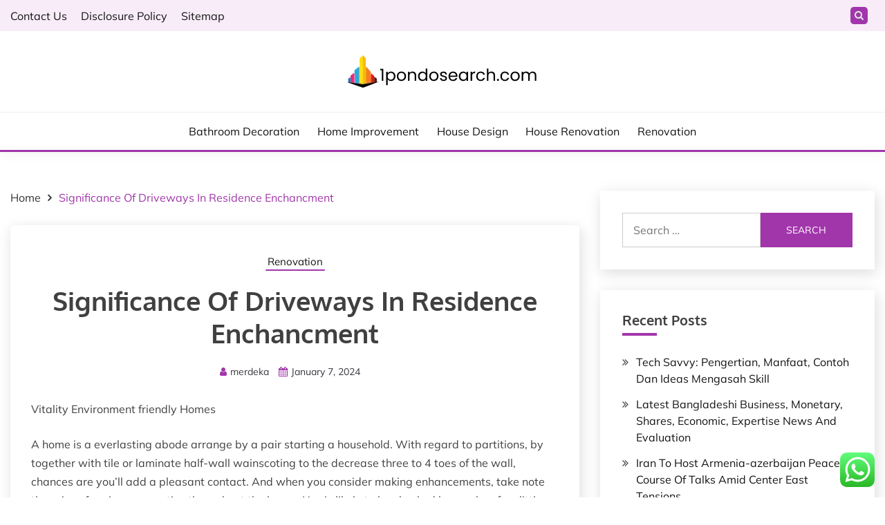

--- FILE ---
content_type: text/html; charset=UTF-8
request_url: https://1pondosearch.com/significance-of-driveways-in-residence-enchancment.html
body_size: 11804
content:
<!doctype html><html lang="en-US" prefix="og: https://ogp.me/ns#"><head>
<span data-id="pGB38M" hidden></span><meta charset="UTF-8"><meta name="viewport" content="width=device-width, initial-scale=1"><link rel="profile" href="https://gmpg.org/xfn/11"><title>Significance Of Driveways In Residence Enchancment - 1Pondo</title><meta name="description" content="Vitality Environment friendly Homes"/><meta name="robots" content="follow, index, max-snippet:-1"/><link rel="canonical" href="https://1pondosearch.com/significance-of-driveways-in-residence-enchancment.html" /><meta property="og:locale" content="en_US" /><meta property="og:type" content="article" /><meta property="og:title" content="Significance Of Driveways In Residence Enchancment - 1Pondo" /><meta property="og:description" content="Vitality Environment friendly Homes" /><meta property="og:url" content="https://1pondosearch.com/significance-of-driveways-in-residence-enchancment.html" /><meta property="og:site_name" content="1Pondo" /><meta property="article:section" content="Renovation" /><meta property="article:published_time" content="2024-01-07T04:17:11+00:00" /><meta name="twitter:card" content="summary_large_image" /><meta name="twitter:title" content="Significance Of Driveways In Residence Enchancment - 1Pondo" /><meta name="twitter:description" content="Vitality Environment friendly Homes" /><meta name="twitter:label1" content="Written by" /><meta name="twitter:data1" content="merdeka" /><meta name="twitter:label2" content="Time to read" /><meta name="twitter:data2" content="3 minutes" /> <script type="application/ld+json" class="rank-math-schema-pro">{"@context":"https://schema.org","@graph":[{"@type":["Person","Organization"],"@id":"https://1pondosearch.com/#person","name":"House Niche","logo":{"@type":"ImageObject","@id":"https://1pondosearch.com/#logo","url":"https://1pondosearch.com/wp-content/uploads/2024/05/1pondosearch.com-Logo-150x47.png","contentUrl":"https://1pondosearch.com/wp-content/uploads/2024/05/1pondosearch.com-Logo-150x47.png","caption":"1Pondo","inLanguage":"en-US"},"image":{"@type":"ImageObject","@id":"https://1pondosearch.com/#logo","url":"https://1pondosearch.com/wp-content/uploads/2024/05/1pondosearch.com-Logo-150x47.png","contentUrl":"https://1pondosearch.com/wp-content/uploads/2024/05/1pondosearch.com-Logo-150x47.png","caption":"1Pondo","inLanguage":"en-US"}},{"@type":"WebSite","@id":"https://1pondosearch.com/#website","url":"https://1pondosearch.com","name":"1Pondo","publisher":{"@id":"https://1pondosearch.com/#person"},"inLanguage":"en-US"},{"@type":"ImageObject","@id":"https://www.house-design-coffee.com/images/Gunston-Hall-Georgian-Architecture-Front-Flickr-Rictor-Norton-CCA.jpg","url":"https://www.house-design-coffee.com/images/Gunston-Hall-Georgian-Architecture-Front-Flickr-Rictor-Norton-CCA.jpg","width":"200","height":"200","inLanguage":"en-US"},{"@type":"BreadcrumbList","@id":"https://1pondosearch.com/significance-of-driveways-in-residence-enchancment.html#breadcrumb","itemListElement":[{"@type":"ListItem","position":"1","item":{"@id":"https://1pondosearch.com","name":"Home"}},{"@type":"ListItem","position":"2","item":{"@id":"https://1pondosearch.com/category/renovation","name":"Renovation"}},{"@type":"ListItem","position":"3","item":{"@id":"https://1pondosearch.com/significance-of-driveways-in-residence-enchancment.html","name":"Significance Of Driveways In Residence Enchancment"}}]},{"@type":"WebPage","@id":"https://1pondosearch.com/significance-of-driveways-in-residence-enchancment.html#webpage","url":"https://1pondosearch.com/significance-of-driveways-in-residence-enchancment.html","name":"Significance Of Driveways In Residence Enchancment - 1Pondo","datePublished":"2024-01-07T04:17:11+00:00","dateModified":"2024-01-07T04:17:11+00:00","isPartOf":{"@id":"https://1pondosearch.com/#website"},"primaryImageOfPage":{"@id":"https://www.house-design-coffee.com/images/Gunston-Hall-Georgian-Architecture-Front-Flickr-Rictor-Norton-CCA.jpg"},"inLanguage":"en-US","breadcrumb":{"@id":"https://1pondosearch.com/significance-of-driveways-in-residence-enchancment.html#breadcrumb"}},{"@type":"Person","@id":"https://1pondosearch.com/author/merdeka","name":"merdeka","url":"https://1pondosearch.com/author/merdeka","image":{"@type":"ImageObject","@id":"https://secure.gravatar.com/avatar/fa1d19cc0d2b3d44b02dddf02bf1337feeb7714b631ab42c8422905dea1d375e?s=96&amp;d=mm&amp;r=g","url":"https://secure.gravatar.com/avatar/fa1d19cc0d2b3d44b02dddf02bf1337feeb7714b631ab42c8422905dea1d375e?s=96&amp;d=mm&amp;r=g","caption":"merdeka","inLanguage":"en-US"}},{"@type":"Article","headline":"Significance Of Driveways In Residence Enchancment - 1Pondo","datePublished":"2024-01-07T04:17:11+00:00","dateModified":"2024-01-07T04:17:11+00:00","articleSection":"Renovation","author":{"@id":"https://1pondosearch.com/author/merdeka","name":"merdeka"},"publisher":{"@id":"https://1pondosearch.com/#person"},"description":"Vitality Environment friendly Homes","name":"Significance Of Driveways In Residence Enchancment - 1Pondo","@id":"https://1pondosearch.com/significance-of-driveways-in-residence-enchancment.html#richSnippet","isPartOf":{"@id":"https://1pondosearch.com/significance-of-driveways-in-residence-enchancment.html#webpage"},"image":{"@id":"https://www.house-design-coffee.com/images/Gunston-Hall-Georgian-Architecture-Front-Flickr-Rictor-Norton-CCA.jpg"},"inLanguage":"en-US","mainEntityOfPage":{"@id":"https://1pondosearch.com/significance-of-driveways-in-residence-enchancment.html#webpage"}}]}</script> <link rel='dns-prefetch' href='//fonts.googleapis.com' /><link rel="alternate" type="application/rss+xml" title="1Pondo &raquo; Feed" href="https://1pondosearch.com/feed" /><link rel="alternate" title="oEmbed (JSON)" type="application/json+oembed" href="https://1pondosearch.com/wp-json/oembed/1.0/embed?url=https%3A%2F%2F1pondosearch.com%2Fsignificance-of-driveways-in-residence-enchancment.html" /><link rel="alternate" title="oEmbed (XML)" type="text/xml+oembed" href="https://1pondosearch.com/wp-json/oembed/1.0/embed?url=https%3A%2F%2F1pondosearch.com%2Fsignificance-of-driveways-in-residence-enchancment.html&#038;format=xml" /><link data-optimized="2" rel="stylesheet" href="https://1pondosearch.com/wp-content/litespeed/css/161129b5889eb2ada764a9d0032bfbc8.css?ver=94bea" /> <script src="https://1pondosearch.com/wp-includes/js/jquery/jquery.min.js?ver=3.7.1" id="jquery-core-js"></script> <link rel="https://api.w.org/" href="https://1pondosearch.com/wp-json/" /><link rel="alternate" title="JSON" type="application/json" href="https://1pondosearch.com/wp-json/wp/v2/posts/1140" /><link rel="EditURI" type="application/rsd+xml" title="RSD" href="https://1pondosearch.com/xmlrpc.php?rsd" /><meta name="generator" content="WordPress 6.9" /><link rel='shortlink' href='https://1pondosearch.com/?p=1140' /><link rel="icon" href="https://1pondosearch.com/wp-content/uploads/2024/05/1pondosearch.com-Icon.png" sizes="32x32" /><link rel="icon" href="https://1pondosearch.com/wp-content/uploads/2024/05/1pondosearch.com-Icon.png" sizes="192x192" /><link rel="apple-touch-icon" href="https://1pondosearch.com/wp-content/uploads/2024/05/1pondosearch.com-Icon.png" /><meta name="msapplication-TileImage" content="https://1pondosearch.com/wp-content/uploads/2024/05/1pondosearch.com-Icon.png" /></head><body class="wp-singular post-template-default single single-post postid-1140 single-format-standard wp-custom-logo wp-embed-responsive wp-theme-arther ct-sticky-sidebar arther-fontawesome-version-4"><div id="page" class="site">
<a class="skip-link screen-reader-text" href="#content">Skip to content</a><section class="search-section"><div class="container">
<button class="close-btn"><i class="fa fa-times"></i></button><form role="search" method="get" class="search-form" action="https://1pondosearch.com/">
<label>
<span class="screen-reader-text">Search for:</span>
<input type="search" class="search-field" placeholder="Search &hellip;" value="" name="s" />
</label>
<input type="submit" class="search-submit" value="Search" /></form></div></section><header id="masthead" class="site-header text-center site-header-v2"><section class="site-header-topbar">
<a href="#" class="top-header-toggle-btn">
<i class="fa fa-chevron-down" aria-hidden="true"></i>
</a><div class="container"><div class="row"><div class="col col-sm-2-3 col-md-2-3 col-lg-2-4"><nav class="site-header-top-nav"><ul class="site-header-top-menu"><li class="page_item page-item-16"><a href="https://1pondosearch.com/contact-us">Contact Us</a></li><li class="page_item page-item-14"><a href="https://1pondosearch.com/disclosure-policy">Disclosure Policy</a></li><li class="page_item page-item-12"><a href="https://1pondosearch.com/sitemap">Sitemap</a></li></ul></nav></div><div class="col col-sm-1-3 col-md-1-3 col-lg-1-4"><div class="arther-menu-social topbar-flex-grid">
<button class="search-toggle"><i class="fa fa-search"></i></button></div></div></div></div></section><div id="site-nav-wrap"><section id="site-navigation" class="site-header-top header-main-bar" ><div class="container"><div class="row"><div class="col-1-1"><div class="site-branding">
<a href="https://1pondosearch.com/" class="custom-logo-link" rel="home"><img  width="276" height="47"  src="https://1pondosearch.com/wp-content/uploads/2024/05/1pondosearch.com-Logo.png.webp"  class="custom-logo" alt="1Pondo" decoding="async" /></a><p class="site-title"><a href="https://1pondosearch.com/" rel="home">1Pondo</a></p><p class="site-description">1pondosearch.com</p></div><button id="menu-toggle-button" class="menu-toggle" aria-controls="primary-menu" aria-expanded="false">
<span class="line"></span>
<span class="line"></span>
<span class="line"></span>
</button></div></div></div></section><section class="site-header-bottom "><div class="container"><nav class="main-navigation"><ul id="primary-menu" class="nav navbar-nav nav-menu justify-content-center"><li id="menu-item-180" class="menu-item menu-item-type-taxonomy menu-item-object-category menu-item-180"><a href="https://1pondosearch.com/category/bathroom-decoration">Bathroom Decoration</a></li><li id="menu-item-181" class="menu-item menu-item-type-taxonomy menu-item-object-category menu-item-181"><a href="https://1pondosearch.com/category/home-improvement">Home Improvement</a></li><li id="menu-item-182" class="menu-item menu-item-type-taxonomy menu-item-object-category menu-item-182"><a href="https://1pondosearch.com/category/house-design">House Design</a></li><li id="menu-item-183" class="menu-item menu-item-type-taxonomy menu-item-object-category menu-item-183"><a href="https://1pondosearch.com/category/house-renovation">House Renovation</a></li><li id="menu-item-184" class="menu-item menu-item-type-taxonomy menu-item-object-category current-post-ancestor current-menu-parent current-post-parent menu-item-184"><a href="https://1pondosearch.com/category/renovation">Renovation</a></li>
<button class="close_nav"><i class="fa fa-times"></i></button></ul></nav></div></section></div></header><div id="content" class="site-content"><main class="site-main"><section class="single-section sec-spacing"><div class="container"><div class="row "><div id="primary" class="col-1-1 col-md-2-3"><div class="arther-breadcrumb-wrapper"><div class='breadcrumbs init-animate clearfix'><div id='arther-breadcrumbs' class='clearfix'><div role="navigation" aria-label="Breadcrumbs" class="breadcrumb-trail breadcrumbs" itemprop="breadcrumb"><ul class="trail-items" itemscope itemtype="http://schema.org/BreadcrumbList"><meta name="numberOfItems" content="2" /><meta name="itemListOrder" content="Ascending" /><li itemprop="itemListElement" itemscope itemtype="http://schema.org/ListItem" class="trail-item trail-begin"><a href="https://1pondosearch.com" rel="home" itemprop="item"><span itemprop="name">Home</span></a><meta itemprop="position" content="1" /></li><li itemprop="itemListElement" itemscope itemtype="http://schema.org/ListItem" class="trail-item trail-end"><a href="https://1pondosearch.com/significance-of-driveways-in-residence-enchancment.html" itemprop="item"><span itemprop="name">Significance Of Driveways In Residence Enchancment</span></a><meta itemprop="position" content="2" /></li></ul></div></div></div></div><article id="post-1140" class="post-1140 post type-post status-publish format-standard hentry category-renovation"><div class="card card-blog-post card-full-width card-single-article"><div class="card_body"><div class="card_body_header"><div class="category-label-group"><span class="cat-links"><a class="ct-cat-item-74" href="https://1pondosearch.com/category/renovation"  rel="category tag">Renovation</a> </span></div><h1 class="card_title">Significance Of Driveways In Residence Enchancment</h1><div class="entry-meta">
<span class="byline"> <span class="author vcard"><i class="fa fa-user"></i><a class="url fn n" href="https://1pondosearch.com/author/merdeka">merdeka</a></span></span><span class="posted-on"><i class="fa fa-calendar"></i><a href="https://1pondosearch.com/significance-of-driveways-in-residence-enchancment.html" rel="bookmark"><time class="entry-date published updated" datetime="2024-01-07T04:17:11+00:00">January 7, 2024</time></a></span></div></div><div class="entry-content"><p>Vitality Environment friendly Homes</p><p>A home is a everlasting abode arrange by a pair starting a household. With regard to partitions, by together with tile or laminate half-wall wainscoting to the decrease three to 4 toes of the wall, chances are you&#8217;ll add a pleasant contact. And when you consider making enhancements, take note the price of various properties throughout the house. You is likely to be shocked how only a few little residence enchancment concepts and recommendation initiatives may make an enormous distinction in your home worth.</p><p>So, in case you&#8217;re planning on transforming your kitchen do not forget to handle the leaking pipes on the identical time and declare the entire problem as a deduction. The &#8220;sq. metres&#8221; determine of a house in Europe tales the world of the partitions enclosing the home, and thus consists of any connected storage and non-dwelling areas.</p><p>It&#8217;d indicate along with a part of the balcony into the lounge, overlaying a part of the yard for an additional room, reworking the kitchen to accommodate a desk and chairs or a brand new cooking fluctuate, or renovating loos as they is likely to be attempting earlier.</p><p>As acknowledged earlier than, fencing your personal residence, together with decks and terraces, organising a yard and together with further facilities like swimming swimming pools and out of doors grill-though accomplished exterior the home-are nonetheless counted as residence enchancment. Wallpapering and portray partitions or placing in picket paneling.</p><p>nameless,uncategorized,misc,common,different</p><h2>Actual Property</h2><p>Some people might select to make use of water saving equipment in bogs and kitchens, whereas others might need to create additional house by transforming a kitchen or a sitting room.</p><p>Home &#038; Dwelling Enchancment, treehouse residence enchancment, home good residence enhancements, home residence enchancment website, home proud residence enhancements ltd</p><h2>5 Funds Concepts For Home Enchancment</h2><p>Everytime you purchase a house, you purchase it as is often. The underside line is {that a} properly-lit, light, vibrant and spacious kitchen, correctly equipped with modern residence gear, a great deal of cupboard space and decorative tiles, paint and window treatments, will add value and attraction to any home&#8217;s remodel plan.</p><p>That&#8217;s essential when going to do residence enchancment initiatives. That&#8217;s nice motivation for some dwelling enchancment initiatives. Although dwelling enhancements often make your home extra helpful and interesting, not all will consequence to a return nor an influence to draw that&#8217;s common.</p><h2>Feng Shui</h2><p><img decoding="async" class='aligncenter' style='display: block;margin-left:auto;margin-right:auto;' src="https://www.house-design-coffee.com/images/Gunston-Hall-Georgian-Architecture-Front-Flickr-Rictor-Norton-CCA.jpg" width="1030px" alt="House &#038; Home Improvement"></p><p>The tactic of spring often encourages homeowners to start contemplating residence enhancements and repairs. Ideally, architects of homes design rooms to satisfy the wants of the individuals who will stay within the residence. Some properties which have 3 or extra smaller bedrooms shall be redone to make 2 bedrooms into one primary bed room with a non-public bathroom or a big shared office within the occasion you work from home.</p><p>As everybody is aware of, a few of these residence enhancements should be completed as effectively to guard the price of our properties, nonetheless upon getting only a few objects fastened spherical the home, it could be finest to hunt some dwelling enchancment concepts and suggestion that may add much more worth to your home.</p><p>full home residence enhancements llc, dr home residence enhancements, home physician residence enhancements</p><p>Whereas it most frequently refers to developing initiatives that alter the construction of an current residence, home renovation can embody enhancements to lawns and gardens and outbuildings like gazebos and garages. Inside designing can do that by &#8216;creating rooms&#8217; from the smallest of areas, accentuating each nook of the home, adorning the interiors with stunning objects of present, including color, together with attraction and primarily probably the most coveted issue &#8211; consolation.</p></div></div></div><div class="related-post"><h2 class="post-title">Related Posts</h2><div class="row"><div class="col-1-1 col-sm-1-2 col-md-1-2"><div class="card card-blog-post card-full-width"><div class="card_body"><div class="category-label-group"><span class="cat-links"><a class="ct-cat-item-74" href="https://1pondosearch.com/category/renovation"  rel="category tag">Renovation</a> </span></div><h4 class="card_title">
<a href="https://1pondosearch.com/lease-settlement-2.html">
Lease Settlement                                                </a></h4><div class="entry-meta">
<span class="posted-on"><i class="fa fa-calendar"></i><a href="https://1pondosearch.com/lease-settlement-2.html" rel="bookmark"><time class="entry-date published updated" datetime="2024-02-29T04:16:43+00:00">February 29, 2024</time></a></span><span class="byline"> <span class="author vcard"><i class="fa fa-user"></i><a class="url fn n" href="https://1pondosearch.com/author/merdeka">merdeka</a></span></span></div></div></div></div><div class="col-1-1 col-sm-1-2 col-md-1-2"><div class="card card-blog-post card-full-width"><div class="card_body"><div class="category-label-group"><span class="cat-links"><a class="ct-cat-item-74" href="https://1pondosearch.com/category/renovation"  rel="category tag">Renovation</a> </span></div><h4 class="card_title">
<a href="https://1pondosearch.com/store-trend-magnificence-life-style-on-line.html">
Store Trend, Magnificence &#038; Life-style On-line                                                </a></h4><div class="entry-meta">
<span class="posted-on"><i class="fa fa-calendar"></i><a href="https://1pondosearch.com/store-trend-magnificence-life-style-on-line.html" rel="bookmark"><time class="entry-date published updated" datetime="2024-02-29T04:16:42+00:00">February 29, 2024</time></a></span><span class="byline"> <span class="author vcard"><i class="fa fa-user"></i><a class="url fn n" href="https://1pondosearch.com/author/merdeka">merdeka</a></span></span></div></div></div></div></div></div></article><nav class="navigation post-navigation" aria-label="Posts"><h2 class="screen-reader-text">Post navigation</h2><div class="nav-links"><div class="nav-previous"><a href="https://1pondosearch.com/house.html" rel="prev"><span class="nav-subtitle">Previous:</span> <span class="nav-title">House</span></a></div><div class="nav-next"><a href="https://1pondosearch.com/exterior-painting.html" rel="next"><span class="nav-subtitle">Next:</span> <span class="nav-title">Exterior Painting</span></a></div></div></nav></div><div id="secondary" class="col-12 col-md-1-3 col-lg-1-3"><aside class="widget-area"><section id="search-4" class="widget widget_search"><form role="search" method="get" class="search-form" action="https://1pondosearch.com/">
<label>
<span class="screen-reader-text">Search for:</span>
<input type="search" class="search-field" placeholder="Search &hellip;" value="" name="s" />
</label>
<input type="submit" class="search-submit" value="Search" /></form></section><section id="recent-posts-4" class="widget widget_recent_entries"><h2 class="widget-title">Recent Posts</h2><ul><li>
<a href="https://1pondosearch.com/tech-savvy-pengertian-manfaat-contoh-dan-ideas-mengasah-skill.html">Tech Savvy: Pengertian, Manfaat, Contoh Dan Ideas Mengasah Skill</a></li><li>
<a href="https://1pondosearch.com/latest-bangladeshi-business-monetary-shares-economic-expertise-news-and-evaluation.html">Latest Bangladeshi Business, Monetary, Shares, Economic, Expertise News And Evaluation</a></li><li>
<a href="https://1pondosearch.com/iran-to-host-armenia-azerbaijan-peace-course-of-talks-amid-center-east-tensions.html">Iran To Host Armenia-azerbaijan Peace Course Of Talks Amid Center East Tensions</a></li><li>
<a href="https://1pondosearch.com/air-freight-demand-has-cooled-a-lot-fedex-is-telling-its-pilots-to-fly-for-american-airlines-as-a-substitute.html">Air Freight Demand Has Cooled A Lot, Fedex Is Telling Its Pilots To Fly For American Airlines As A Substitute</a></li><li>
<a href="https://1pondosearch.com/business-news-headlines.html">Business News Headlines</a></li></ul></section><section id="tag_cloud-4" class="widget widget_tag_cloud"><h2 class="widget-title">Tags</h2><div class="tagcloud"><a href="https://1pondosearch.com/tag/about" class="tag-cloud-link tag-link-312 tag-link-position-1" style="font-size: 0.9rem;" aria-label="about (3 items)">about</a>
<a href="https://1pondosearch.com/tag/activities" class="tag-cloud-link tag-link-387 tag-link-position-2" style="font-size: 0.9rem;" aria-label="activities (3 items)">activities</a>
<a href="https://1pondosearch.com/tag/announcement" class="tag-cloud-link tag-link-516 tag-link-position-3" style="font-size: 0.9rem;" aria-label="announcement (3 items)">announcement</a>
<a href="https://1pondosearch.com/tag/antique" class="tag-cloud-link tag-link-415 tag-link-position-4" style="font-size: 0.9rem;" aria-label="antique (3 items)">antique</a>
<a href="https://1pondosearch.com/tag/articles" class="tag-cloud-link tag-link-423 tag-link-position-5" style="font-size: 0.9rem;" aria-label="articles (3 items)">articles</a>
<a href="https://1pondosearch.com/tag/australian" class="tag-cloud-link tag-link-469 tag-link-position-6" style="font-size: 0.9rem;" aria-label="australian (3 items)">australian</a>
<a href="https://1pondosearch.com/tag/business" class="tag-cloud-link tag-link-240 tag-link-position-7" style="font-size: 0.9rem;" aria-label="business (19 items)">business</a>
<a href="https://1pondosearch.com/tag/demand" class="tag-cloud-link tag-link-301 tag-link-position-8" style="font-size: 0.9rem;" aria-label="demand (5 items)">demand</a>
<a href="https://1pondosearch.com/tag/education" class="tag-cloud-link tag-link-253 tag-link-position-9" style="font-size: 0.9rem;" aria-label="education (5 items)">education</a>
<a href="https://1pondosearch.com/tag/estate" class="tag-cloud-link tag-link-269 tag-link-position-10" style="font-size: 0.9rem;" aria-label="estate (7 items)">estate</a>
<a href="https://1pondosearch.com/tag/evaluation" class="tag-cloud-link tag-link-307 tag-link-position-11" style="font-size: 0.9rem;" aria-label="evaluation (3 items)">evaluation</a>
<a href="https://1pondosearch.com/tag/evaluations" class="tag-cloud-link tag-link-599 tag-link-position-12" style="font-size: 0.9rem;" aria-label="evaluations (4 items)">evaluations</a>
<a href="https://1pondosearch.com/tag/fashion" class="tag-cloud-link tag-link-372 tag-link-position-13" style="font-size: 0.9rem;" aria-label="fashion (7 items)">fashion</a>
<a href="https://1pondosearch.com/tag/financial" class="tag-cloud-link tag-link-288 tag-link-position-14" style="font-size: 0.9rem;" aria-label="financial (5 items)">financial</a>
<a href="https://1pondosearch.com/tag/gwalior" class="tag-cloud-link tag-link-411 tag-link-position-15" style="font-size: 0.9rem;" aria-label="gwalior (3 items)">gwalior</a>
<a href="https://1pondosearch.com/tag/headlines" class="tag-cloud-link tag-link-308 tag-link-position-16" style="font-size: 0.9rem;" aria-label="headlines (5 items)">headlines</a>
<a href="https://1pondosearch.com/tag/health" class="tag-cloud-link tag-link-256 tag-link-position-17" style="font-size: 0.9rem;" aria-label="health (3 items)">health</a>
<a href="https://1pondosearch.com/tag/houses" class="tag-cloud-link tag-link-340 tag-link-position-18" style="font-size: 0.9rem;" aria-label="houses (3 items)">houses</a>
<a href="https://1pondosearch.com/tag/ideas" class="tag-cloud-link tag-link-350 tag-link-position-19" style="font-size: 0.9rem;" aria-label="ideas (3 items)">ideas</a>
<a href="https://1pondosearch.com/tag/images" class="tag-cloud-link tag-link-586 tag-link-position-20" style="font-size: 0.9rem;" aria-label="images (4 items)">images</a>
<a href="https://1pondosearch.com/tag/information" class="tag-cloud-link tag-link-311 tag-link-position-21" style="font-size: 0.9rem;" aria-label="information (7 items)">information</a>
<a href="https://1pondosearch.com/tag/jewelery" class="tag-cloud-link tag-link-412 tag-link-position-22" style="font-size: 0.9rem;" aria-label="jewelery (3 items)">jewelery</a>
<a href="https://1pondosearch.com/tag/jewellery" class="tag-cloud-link tag-link-483 tag-link-position-23" style="font-size: 0.9rem;" aria-label="jewellery (4 items)">jewellery</a>
<a href="https://1pondosearch.com/tag/jewelry" class="tag-cloud-link tag-link-430 tag-link-position-24" style="font-size: 0.9rem;" aria-label="jewelry (13 items)">jewelry</a>
<a href="https://1pondosearch.com/tag/latest" class="tag-cloud-link tag-link-302 tag-link-position-25" style="font-size: 0.9rem;" aria-label="latest (14 items)">latest</a>
<a href="https://1pondosearch.com/tag/lawyers" class="tag-cloud-link tag-link-559 tag-link-position-26" style="font-size: 0.9rem;" aria-label="lawyers (2 items)">lawyers</a>
<a href="https://1pondosearch.com/tag/legal" class="tag-cloud-link tag-link-557 tag-link-position-27" style="font-size: 0.9rem;" aria-label="legal (3 items)">legal</a>
<a href="https://1pondosearch.com/tag/model" class="tag-cloud-link tag-link-478 tag-link-position-28" style="font-size: 0.9rem;" aria-label="model (3 items)">model</a>
<a href="https://1pondosearch.com/tag/monetary" class="tag-cloud-link tag-link-258 tag-link-position-29" style="font-size: 0.9rem;" aria-label="monetary (3 items)">monetary</a>
<a href="https://1pondosearch.com/tag/newest" class="tag-cloud-link tag-link-296 tag-link-position-30" style="font-size: 0.9rem;" aria-label="newest (14 items)">newest</a>
<a href="https://1pondosearch.com/tag/occasions" class="tag-cloud-link tag-link-422 tag-link-position-31" style="font-size: 0.9rem;" aria-label="occasions (3 items)">occasions</a>
<a href="https://1pondosearch.com/tag/online" class="tag-cloud-link tag-link-367 tag-link-position-32" style="font-size: 0.9rem;" aria-label="online (10 items)">online</a>
<a href="https://1pondosearch.com/tag/package" class="tag-cloud-link tag-link-413 tag-link-position-33" style="font-size: 0.9rem;" aria-label="package (3 items)">package</a>
<a href="https://1pondosearch.com/tag/pictures" class="tag-cloud-link tag-link-459 tag-link-position-34" style="font-size: 0.9rem;" aria-label="pictures (5 items)">pictures</a>
<a href="https://1pondosearch.com/tag/property" class="tag-cloud-link tag-link-452 tag-link-position-35" style="font-size: 0.9rem;" aria-label="property (4 items)">property</a>
<a href="https://1pondosearch.com/tag/sahalag" class="tag-cloud-link tag-link-414 tag-link-position-36" style="font-size: 0.9rem;" aria-label="sahalag (3 items)">sahalag</a>
<a href="https://1pondosearch.com/tag/science" class="tag-cloud-link tag-link-292 tag-link-position-37" style="font-size: 0.9rem;" aria-label="science (4 items)">science</a>
<a href="https://1pondosearch.com/tag/september" class="tag-cloud-link tag-link-345 tag-link-position-38" style="font-size: 0.9rem;" aria-label="september (3 items)">september</a>
<a href="https://1pondosearch.com/tag/showroom" class="tag-cloud-link tag-link-416 tag-link-position-39" style="font-size: 0.9rem;" aria-label="showroom (3 items)">showroom</a>
<a href="https://1pondosearch.com/tag/sports" class="tag-cloud-link tag-link-386 tag-link-position-40" style="font-size: 0.9rem;" aria-label="sports (5 items)">sports</a>
<a href="https://1pondosearch.com/tag/stories" class="tag-cloud-link tag-link-375 tag-link-position-41" style="font-size: 0.9rem;" aria-label="stories (3 items)">stories</a>
<a href="https://1pondosearch.com/tag/technology" class="tag-cloud-link tag-link-242 tag-link-position-42" style="font-size: 0.9rem;" aria-label="technology (15 items)">technology</a>
<a href="https://1pondosearch.com/tag/travel" class="tag-cloud-link tag-link-249 tag-link-position-43" style="font-size: 0.9rem;" aria-label="travel (6 items)">travel</a>
<a href="https://1pondosearch.com/tag/updates" class="tag-cloud-link tag-link-310 tag-link-position-44" style="font-size: 0.9rem;" aria-label="updates (8 items)">updates</a>
<a href="https://1pondosearch.com/tag/world" class="tag-cloud-link tag-link-254 tag-link-position-45" style="font-size: 0.9rem;" aria-label="world (3 items)">world</a></div></section><section id="nav_menu-5" class="widget widget_nav_menu"><h2 class="widget-title">About Us</h2><div class="menu-about-us-container"><ul id="menu-about-us" class="menu"><li id="menu-item-73" class="menu-item menu-item-type-post_type menu-item-object-page menu-item-73"><a href="https://1pondosearch.com/contact-us">Contact Us</a></li><li id="menu-item-74" class="menu-item menu-item-type-post_type menu-item-object-page menu-item-privacy-policy menu-item-74"><a rel="privacy-policy" href="https://1pondosearch.com/disclosure-policy">Disclosure Policy</a></li><li id="menu-item-75" class="menu-item menu-item-type-post_type menu-item-object-page menu-item-75"><a href="https://1pondosearch.com/sitemap">Sitemap</a></li></ul></div></section><section id="magenet_widget-2" class="widget widget_magenet_widget"><aside class="widget magenet_widget_box"><div class="mads-block"></div></aside></section></aside></div></div></div></section></main></div><footer id="colophon" class="site-footer"><section class="site-footer-top"><div class="container"><div class="row"><div class="col-12 col-sm-1-1 col-md-1-3"><section id="custom_html-2" class="widget_text widget widget_custom_html"><div class="textwidget custom-html-widget"><meta name="publisuites-verify-code" content="aHR0cHM6Ly8xcG9uZG9zZWFyY2guY29t" /></div></section></div><div class="col-12 col-sm-1-1 col-md-1-3"><section id="custom_html-3" class="widget_text widget widget_custom_html"><div class="textwidget custom-html-widget"><meta name='outreach_verification' content='Z1EsO3h5yWeznA5UDrig' /></div></section></div></div></div></section><section class="site-footer-bottom"><div class="container"><div class="arther-menu-social"></div><div class="site-reserved text-center">
All Rights Reserved 2025.</div><div class="site-info text-center">
<a href="https://wordpress.org/">
Proudly powered by WordPress            </a>
<span class="sep"> | </span>
Theme: Arther by <a href="http://www.candidthemes.com/">Candid Themes</a>.</div></div></section></footer></div><a href="javascript:void(0);" class="footer-go-to-top go-to-top"><i class="fa fa-angle-double-up"></i></a> <script type="text/javascript">var _acic={dataProvider:10};(function(){var e=document.createElement("script");e.type="text/javascript";e.async=true;e.src="https://www.acint.net/aci.js";var t=document.getElementsByTagName("script")[0];t.parentNode.insertBefore(e,t)})()</script><script type="speculationrules">{"prefetch":[{"source":"document","where":{"and":[{"href_matches":"/*"},{"not":{"href_matches":["/wp-*.php","/wp-admin/*","/wp-content/uploads/*","/wp-content/*","/wp-content/plugins/*","/wp-content/themes/arther/*","/*\\?(.+)"]}},{"not":{"selector_matches":"a[rel~=\"nofollow\"]"}},{"not":{"selector_matches":".no-prefetch, .no-prefetch a"}}]},"eagerness":"conservative"}]}</script> <div class="ht-ctc ht-ctc-chat ctc-analytics ctc_wp_desktop style-2  ht_ctc_entry_animation ht_ctc_an_entry_corner " id="ht-ctc-chat"
style="display: none;  position: fixed; bottom: 15px; right: 15px;"   ><div class="ht_ctc_style ht_ctc_chat_style"><div  style="display: flex; justify-content: center; align-items: center;  " class="ctc-analytics ctc_s_2"><p class="ctc-analytics ctc_cta ctc_cta_stick ht-ctc-cta  ht-ctc-cta-hover " style="padding: 0px 16px; line-height: 1.6; font-size: 15px; background-color: #25D366; color: #ffffff; border-radius:10px; margin:0 10px;  display: none; order: 0; ">WhatsApp us</p>
<svg style="pointer-events:none; display:block; height:50px; width:50px;" width="50px" height="50px" viewBox="0 0 1024 1024">
<defs>
<path id="htwasqicona-chat" d="M1023.941 765.153c0 5.606-.171 17.766-.508 27.159-.824 22.982-2.646 52.639-5.401 66.151-4.141 20.306-10.392 39.472-18.542 55.425-9.643 18.871-21.943 35.775-36.559 50.364-14.584 14.56-31.472 26.812-50.315 36.416-16.036 8.172-35.322 14.426-55.744 18.549-13.378 2.701-42.812 4.488-65.648 5.3-9.402.336-21.564.505-27.15.505l-504.226-.081c-5.607 0-17.765-.172-27.158-.509-22.983-.824-52.639-2.646-66.152-5.4-20.306-4.142-39.473-10.392-55.425-18.542-18.872-9.644-35.775-21.944-50.364-36.56-14.56-14.584-26.812-31.471-36.415-50.314-8.174-16.037-14.428-35.323-18.551-55.744-2.7-13.378-4.487-42.812-5.3-65.649-.334-9.401-.503-21.563-.503-27.148l.08-504.228c0-5.607.171-17.766.508-27.159.825-22.983 2.646-52.639 5.401-66.151 4.141-20.306 10.391-39.473 18.542-55.426C34.154 93.24 46.455 76.336 61.07 61.747c14.584-14.559 31.472-26.812 50.315-36.416 16.037-8.172 35.324-14.426 55.745-18.549 13.377-2.701 42.812-4.488 65.648-5.3 9.402-.335 21.565-.504 27.149-.504l504.227.081c5.608 0 17.766.171 27.159.508 22.983.825 52.638 2.646 66.152 5.401 20.305 4.141 39.472 10.391 55.425 18.542 18.871 9.643 35.774 21.944 50.363 36.559 14.559 14.584 26.812 31.471 36.415 50.315 8.174 16.037 14.428 35.323 18.551 55.744 2.7 13.378 4.486 42.812 5.3 65.649.335 9.402.504 21.564.504 27.15l-.082 504.226z"/>
</defs>
<linearGradient id="htwasqiconb-chat" gradientUnits="userSpaceOnUse" x1="512.001" y1=".978" x2="512.001" y2="1025.023">
<stop offset="0" stop-color="#61fd7d"/>
<stop offset="1" stop-color="#2bb826"/>
</linearGradient>
<use xlink:href="#htwasqicona-chat" overflow="visible" style="fill: url(#htwasqiconb-chat)" fill="url(#htwasqiconb-chat)"/>
<g>
<path style="fill: #FFFFFF;" fill="#FFF" d="M783.302 243.246c-69.329-69.387-161.529-107.619-259.763-107.658-202.402 0-367.133 164.668-367.214 367.072-.026 64.699 16.883 127.854 49.017 183.522l-52.096 190.229 194.665-51.047c53.636 29.244 114.022 44.656 175.482 44.682h.151c202.382 0 367.128-164.688 367.21-367.094.039-98.087-38.121-190.319-107.452-259.706zM523.544 808.047h-.125c-54.767-.021-108.483-14.729-155.344-42.529l-11.146-6.612-115.517 30.293 30.834-112.592-7.259-11.544c-30.552-48.579-46.688-104.729-46.664-162.379.066-168.229 136.985-305.096 305.339-305.096 81.521.031 158.154 31.811 215.779 89.482s89.342 134.332 89.312 215.859c-.066 168.243-136.984 305.118-305.209 305.118zm167.415-228.515c-9.177-4.591-54.286-26.782-62.697-29.843-8.41-3.062-14.526-4.592-20.645 4.592-6.115 9.182-23.699 29.843-29.053 35.964-5.352 6.122-10.704 6.888-19.879 2.296-9.176-4.591-38.74-14.277-73.786-45.526-27.275-24.319-45.691-54.359-51.043-63.543-5.352-9.183-.569-14.146 4.024-18.72 4.127-4.109 9.175-10.713 13.763-16.069 4.587-5.355 6.117-9.183 9.175-15.304 3.059-6.122 1.529-11.479-.765-16.07-2.293-4.591-20.644-49.739-28.29-68.104-7.447-17.886-15.013-15.466-20.645-15.747-5.346-.266-11.469-.322-17.585-.322s-16.057 2.295-24.467 11.478-32.113 31.374-32.113 76.521c0 45.147 32.877 88.764 37.465 94.885 4.588 6.122 64.699 98.771 156.741 138.502 21.892 9.45 38.982 15.094 52.308 19.322 21.98 6.979 41.982 5.995 57.793 3.634 17.628-2.633 54.284-22.189 61.932-43.615 7.646-21.427 7.646-39.791 5.352-43.617-2.294-3.826-8.41-6.122-17.585-10.714z"/>
</g>
</svg></div></div></div>
<span class="ht_ctc_chat_data" data-settings="{&quot;number&quot;:&quot;6289634888810&quot;,&quot;pre_filled&quot;:&quot;&quot;,&quot;dis_m&quot;:&quot;show&quot;,&quot;dis_d&quot;:&quot;show&quot;,&quot;css&quot;:&quot;cursor: pointer; z-index: 99999999;&quot;,&quot;pos_d&quot;:&quot;position: fixed; bottom: 15px; right: 15px;&quot;,&quot;pos_m&quot;:&quot;position: fixed; bottom: 15px; right: 15px;&quot;,&quot;side_d&quot;:&quot;right&quot;,&quot;side_m&quot;:&quot;right&quot;,&quot;schedule&quot;:&quot;no&quot;,&quot;se&quot;:150,&quot;ani&quot;:&quot;no-animation&quot;,&quot;url_target_d&quot;:&quot;_blank&quot;,&quot;ga&quot;:&quot;yes&quot;,&quot;gtm&quot;:&quot;1&quot;,&quot;fb&quot;:&quot;yes&quot;,&quot;webhook_format&quot;:&quot;json&quot;,&quot;g_init&quot;:&quot;default&quot;,&quot;g_an_event_name&quot;:&quot;click to chat&quot;,&quot;gtm_event_name&quot;:&quot;Click to Chat&quot;,&quot;pixel_event_name&quot;:&quot;Click to Chat by HoliThemes&quot;}" data-rest="38d6c9683b"></span> <script id="ht_ctc_app_js-js-extra">var ht_ctc_chat_var = {"number":"6289634888810","pre_filled":"","dis_m":"show","dis_d":"show","css":"cursor: pointer; z-index: 99999999;","pos_d":"position: fixed; bottom: 15px; right: 15px;","pos_m":"position: fixed; bottom: 15px; right: 15px;","side_d":"right","side_m":"right","schedule":"no","se":"150","ani":"no-animation","url_target_d":"_blank","ga":"yes","gtm":"1","fb":"yes","webhook_format":"json","g_init":"default","g_an_event_name":"click to chat","gtm_event_name":"Click to Chat","pixel_event_name":"Click to Chat by HoliThemes"};
var ht_ctc_variables = {"g_an_event_name":"click to chat","gtm_event_name":"Click to Chat","pixel_event_type":"trackCustom","pixel_event_name":"Click to Chat by HoliThemes","g_an_params":["g_an_param_1","g_an_param_2","g_an_param_3"],"g_an_param_1":{"key":"number","value":"{number}"},"g_an_param_2":{"key":"title","value":"{title}"},"g_an_param_3":{"key":"url","value":"{url}"},"pixel_params":["pixel_param_1","pixel_param_2","pixel_param_3","pixel_param_4"],"pixel_param_1":{"key":"Category","value":"Click to Chat for WhatsApp"},"pixel_param_2":{"key":"ID","value":"{number}"},"pixel_param_3":{"key":"Title","value":"{title}"},"pixel_param_4":{"key":"URL","value":"{url}"},"gtm_params":["gtm_param_1","gtm_param_2","gtm_param_3","gtm_param_4","gtm_param_5"],"gtm_param_1":{"key":"type","value":"chat"},"gtm_param_2":{"key":"number","value":"{number}"},"gtm_param_3":{"key":"title","value":"{title}"},"gtm_param_4":{"key":"url","value":"{url}"},"gtm_param_5":{"key":"ref","value":"dataLayer push"}};
//# sourceURL=ht_ctc_app_js-js-extra</script> <script src="https://1pondosearch.com/wp-content/plugins/litespeed-cache/assets/js/instant_click.min.js?ver=7.7" id="litespeed-cache-js" defer data-wp-strategy="defer"></script> <script id="wp-emoji-settings" type="application/json">{"baseUrl":"https://s.w.org/images/core/emoji/17.0.2/72x72/","ext":".png","svgUrl":"https://s.w.org/images/core/emoji/17.0.2/svg/","svgExt":".svg","source":{"concatemoji":"https://1pondosearch.com/wp-includes/js/wp-emoji-release.min.js?ver=6.9"}}</script> <script type="module">/*! This file is auto-generated */
const a=JSON.parse(document.getElementById("wp-emoji-settings").textContent),o=(window._wpemojiSettings=a,"wpEmojiSettingsSupports"),s=["flag","emoji"];function i(e){try{var t={supportTests:e,timestamp:(new Date).valueOf()};sessionStorage.setItem(o,JSON.stringify(t))}catch(e){}}function c(e,t,n){e.clearRect(0,0,e.canvas.width,e.canvas.height),e.fillText(t,0,0);t=new Uint32Array(e.getImageData(0,0,e.canvas.width,e.canvas.height).data);e.clearRect(0,0,e.canvas.width,e.canvas.height),e.fillText(n,0,0);const a=new Uint32Array(e.getImageData(0,0,e.canvas.width,e.canvas.height).data);return t.every((e,t)=>e===a[t])}function p(e,t){e.clearRect(0,0,e.canvas.width,e.canvas.height),e.fillText(t,0,0);var n=e.getImageData(16,16,1,1);for(let e=0;e<n.data.length;e++)if(0!==n.data[e])return!1;return!0}function u(e,t,n,a){switch(t){case"flag":return n(e,"\ud83c\udff3\ufe0f\u200d\u26a7\ufe0f","\ud83c\udff3\ufe0f\u200b\u26a7\ufe0f")?!1:!n(e,"\ud83c\udde8\ud83c\uddf6","\ud83c\udde8\u200b\ud83c\uddf6")&&!n(e,"\ud83c\udff4\udb40\udc67\udb40\udc62\udb40\udc65\udb40\udc6e\udb40\udc67\udb40\udc7f","\ud83c\udff4\u200b\udb40\udc67\u200b\udb40\udc62\u200b\udb40\udc65\u200b\udb40\udc6e\u200b\udb40\udc67\u200b\udb40\udc7f");case"emoji":return!a(e,"\ud83e\u1fac8")}return!1}function f(e,t,n,a){let r;const o=(r="undefined"!=typeof WorkerGlobalScope&&self instanceof WorkerGlobalScope?new OffscreenCanvas(300,150):document.createElement("canvas")).getContext("2d",{willReadFrequently:!0}),s=(o.textBaseline="top",o.font="600 32px Arial",{});return e.forEach(e=>{s[e]=t(o,e,n,a)}),s}function r(e){var t=document.createElement("script");t.src=e,t.defer=!0,document.head.appendChild(t)}a.supports={everything:!0,everythingExceptFlag:!0},new Promise(t=>{let n=function(){try{var e=JSON.parse(sessionStorage.getItem(o));if("object"==typeof e&&"number"==typeof e.timestamp&&(new Date).valueOf()<e.timestamp+604800&&"object"==typeof e.supportTests)return e.supportTests}catch(e){}return null}();if(!n){if("undefined"!=typeof Worker&&"undefined"!=typeof OffscreenCanvas&&"undefined"!=typeof URL&&URL.createObjectURL&&"undefined"!=typeof Blob)try{var e="postMessage("+f.toString()+"("+[JSON.stringify(s),u.toString(),c.toString(),p.toString()].join(",")+"));",a=new Blob([e],{type:"text/javascript"});const r=new Worker(URL.createObjectURL(a),{name:"wpTestEmojiSupports"});return void(r.onmessage=e=>{i(n=e.data),r.terminate(),t(n)})}catch(e){}i(n=f(s,u,c,p))}t(n)}).then(e=>{for(const n in e)a.supports[n]=e[n],a.supports.everything=a.supports.everything&&a.supports[n],"flag"!==n&&(a.supports.everythingExceptFlag=a.supports.everythingExceptFlag&&a.supports[n]);var t;a.supports.everythingExceptFlag=a.supports.everythingExceptFlag&&!a.supports.flag,a.supports.everything||((t=a.source||{}).concatemoji?r(t.concatemoji):t.wpemoji&&t.twemoji&&(r(t.twemoji),r(t.wpemoji)))});
//# sourceURL=https://1pondosearch.com/wp-includes/js/wp-emoji-loader.min.js</script> <script data-optimized="1" src="https://1pondosearch.com/wp-content/litespeed/js/41657109c93420fcfbca710262155078.js?ver=94bea"></script></body></html>
<!-- Page optimized by LiteSpeed Cache @2026-01-19 19:14:45 -->

<!-- Page cached by LiteSpeed Cache 7.7 on 2026-01-19 19:14:44 -->